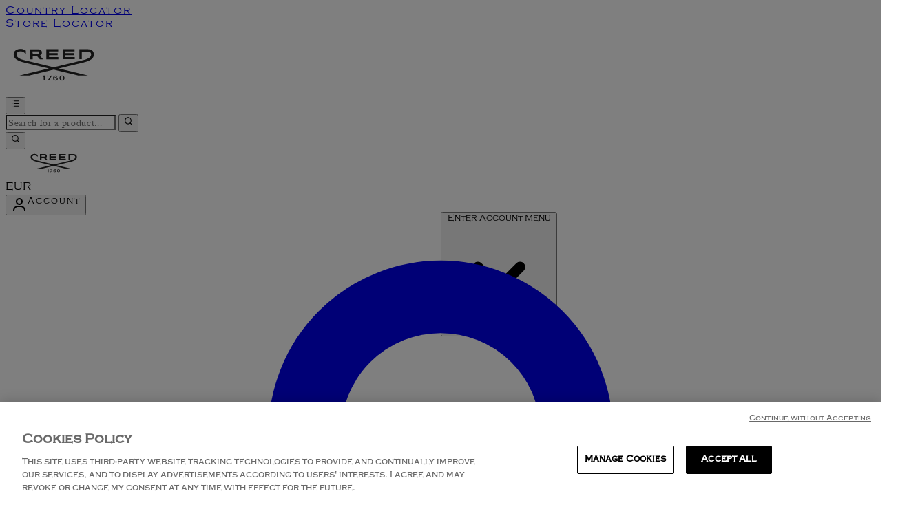

--- FILE ---
content_type: text/css
request_url: https://www.creedfragrance.com/ssr-assets/creed/creed-fonts.css?v1
body_size: -278
content:
/* 
https://static.thcdn.com/fe/fonts/creed/Big%20Caslon%20Regular.woff */

/* https://static.thcdn.com/fe/fonts/creed/Big%20Caslon%20Bold.woff */

/* https://static.thcdn.com/fe/fonts/creed/Copperplate-Light.woff */

/* https://static.thcdn.com/fe/fonts/creed/Copperplate-Medium.woff */
@font-face {
    font-family: "Copperplate";
    src: url("https://static.thcdn.com/fe/fonts/creed/Copperplate-Light.woff") format("woff");
    font-display: swap;
    font-weight: 300;
}

@font-face {
    font-family: "Copperplate";
    src: url("https://s1.thcdn.com/enterprise/fonts/Copperplate/Copperplate-Medium.woff") format("woff");
    font-display: swap;
    font-weight: 500;
}

@font-face {
    font-family: "BigCaslon";
    src: url("https://s1.thcdn.com/enterprise/fonts/BigCaslon/BigCaslon-Regular.woff") format("woff");
    font-display: swap;
    font-weight: 400;
}

@font-face {
    font-family: "BigCaslon";
    src: url("https://static.thcdn.com/fe/fonts/creed/Big%20Caslon%20Bold.woff") format("woff");
    font-display: swap;
    font-weight: 700;
}


@font-face {
    font-family: "Pinyon Script";
    src: url("https://s1.thcdn.com/fe/fonts/creed/pinyon-script-v11-latin-regular.woff") format("woff");
    font-display: swap;
}


--- FILE ---
content_type: application/x-javascript
request_url: https://www.creedfragrance.com/ssr-assets/PersonalisationPreviewImage.C5lkcqoh.js
body_size: 718
content:
import{j as s}from"./jsx-runtime.D_zvdyIk.js";import{r as Z}from"./index.Cq4AiLjf.js";import{u as I}from"./index.BIxjNZ_s.js";import{personalisation as q,setShowPersonalisationPreview as Q}from"./personalisation.Bn_SgcaX.js";import{p as J}from"./product.DYO2xBja.js";import{u as K}from"./useLocalization.BtSmf8TY.js";import"./_commonjsHelpers.CqkleIqs.js";import"./index.DS0D8dcs.js";import"./index.BSdFiPHn.js";import"./index.DtsRjIc2.js";function gt({productVariants:P,i18n:S,lang:y}){const{sku:F}=I(J),{userWantsToPersonalise:N,activeSkuHasPersonalisation:W,hasPassedHorizonValidation:U,fields:p,formData:d,previewAssetSetId:z,showPersonalisationPreview:tt}=I(q),a=P?.find(t=>t.sku===F),e=a?.personalisationData?.personalisationPreviews,f=e&&e.length>0;p&&p.length>0;const u=f?e[0]?.previewImages?.images?.find(t=>t.size==="ORIGINAL")?.url:null,g=e?.[0].previewImages?.imagesWithAssetSets?.find(t=>t.assetSet==z)?.images?.find(t=>t.size==="ORIGINAL")?.url,r=N&&W&&f&&!!(u||g),{lang:M,i18n:H}=K(S,y);if(Z.useEffect(()=>{Q(r)},[r]),!r)return null;const n=e?.[0]?.parentWidth,l=e?.[0]?.parentHeight;function j(t,c,h,o){return{left:100*(t/n),top:100*((c-.5*o)/l),width:100*(h/n),height:100*(o/l)}}const $=e[0]?.locations||[],b=H(()=>M.personalisation.preview.default.text),i=a?.personalisationData?.personalisationFonts?.find(t=>t.id===d?.selectedFont)||a?.personalisationData?.personalisationFonts?.[0];return s.jsx("div",{className:"personalisation-preview-image flex flex-col gap-4 lg:mx-8",children:s.jsxs("div",{className:"relative w-full",style:{containerType:"inline-size"},children:[s.jsx("img",{src:u||g,alt:"Personalisation Preview",className:"rounded-site test h-auto w-full object-contain",style:{maxWidth:"100%",height:"auto",maxHeight:"746px"}}),$.map((t,c)=>{const{width:h,height:o}=t,x=d[t.fieldName]||b,{left:A,top:T,width:w,height:v}=j(t.x,t.y,h,o),R=.25,O=4,_=6,D=72,m=v/100*l,E=m*R,L=m*O,k=Math.max(E,_),B=Math.min(L,D),C=Math.max(k,Math.min(B,m)),X=x?.length||1,V=w/100*n/(X*.5),G=Math.min(C,V)/n*100,Y=i?{fontFamily:i.family,fontWeight:i.weight,lineHeight:`${i.lineHeight}px`,letterSpacing:`${i.letterSpacing}px`,fontSize:`${G}cqw`,color:t.defaultFontColour,fontStyle:"normal"}:{};return s.jsx("div",{className:"skin-personalisation-container pointer-events-none absolute flex items-center justify-center",style:{left:`${A}%`,top:`${T}%`,width:`${w}%`,height:`${v}%`,display:"flex",overflow:"visible",transform:"translateX(-50%)"},children:s.jsx("div",{className:"m-0 p-0 text-center text-white",style:{...Y,transform:"scaleY(0.9)",whiteSpace:"nowrap",width:"100%",maxWidth:"100%"},children:x})},`${t.fieldName}-${c}`)})]})})}export{gt as PersonalisationPreviewImage};


--- FILE ---
content_type: text/javascript; charset=utf-8
request_url: https://78wuobegq2.chat.digital.ringcentral.com/chat/e2715d553fede935bbb75835/loader.js
body_size: 52848
content:
!function(){var t=void 0!==window.opera&&"[object Opera]"===window.opera.toString();window.DimeloAsyncLoader={loadScript:function(e,n){var a=document.createElement("script");a.type="text/javascript",a.async=!0,!a.attachEvent||a.attachEvent.toString&&a.attachEvent.toString().indexOf("[native code")<0||t?a.addEventListener("load",n):a.attachEvent("onreadystatechange",(function(t){/^(complete|loaded)$/.test((t.currentTarget||t.srcElement).readyState)&&n()})),"/"===e[0]&&"/"===e[1]&&(e=("https:"===document.location.protocol?"https:":"http:")+e),a.src=e,(document.getElementsByTagName("body")[0]||document.getElementsByTagName("head")[0]).appendChild(a)},loadStylesheet:function(t,e){var n=document.createElement("link");n.rel="stylesheet",n.href=t,n.addEventListener("load",e),document.head.appendChild(n)}}}();

var _internal_chatq = _internal_chatq || [];

_internal_chatq.push(["_setDomainName","78wuobegq2"]);
_internal_chatq.push(["_setToken","e2715d553fede935bbb75835"]);
_internal_chatq.push(["_setClientOptions",{"liveChat":false,"messageImpossibleDelay":480,"multiDomain":true,"webNotificationsEnabled":true,"jwtMode":"reject","disableAttachmentsUpload":false,"enableEmbeddedVideo":false,"enableRemoteDeletion":false,"enableGssSecureUuids":false,"anonymizeTypingPreview":false,"parallelOpenThreadsEnabled":false,"title":"Customer Support","avatarUrl":"https://78wuobegq2.digital.ringcentral.com/files/identities/829/e1f/96be41c0c496d72967842d2751/avatar/creed.png?504f29"}]);


// Triggers
_internal_chatq.push(["_addTriggers",[{"id":"6761aaa636d6a000085b4217","label":"Creed UK - LC - Agent Availability","conditions":[{"source_name":"PAGE_URL","historical_position":"CURRENT_PAGE","operator":"NOT_CONTAINS","value":"https://www.creedfragrance.com/basket/"}],"supported_modes":["online"],"actions":[{"name":"SHOW_MESSAGING"},{"name":"SHOW_FORM","item_token":"06d5b0cc80d1d331cd518af4"}],"processings":[],"debug":false,"check_presence":true,"last":false,"once":false}]]);



  // Welcome messages
  _internal_chatq.push(["_addWelcomeMessages",[{"language":null,"body":"Thank you for chatting with us. How can we help you today?"}]]);


// Items

  _internal_chatq.push(["_addCatalogItem",{"id":"67aef6124276a8000722850c","label":"Creed UK","support_offline":false,"token":"06d5b0cc80d1d331cd518af4","type":"FORM","selector":"#dimelo_chat_pre_chat_form_06d5b0cc80d1d331cd518af4","markup_selector":null,"html_code":"\u003cdiv id=\"dimelo_chat_pre_chat_form_06d5b0cc80d1d331cd518af4\" class=\"dimelo_chat_item dimelo_chat_pre_chat_form\"\u003e \u003cdiv class=\"dimelo_chat_item_container dimelo_chat_pre_chat_form_container\"\u003e \u003cstyle\u003e @font-face { font-family: \"Roboto\"; src: url(\"[data-uri]\") format('woff2'), url(\"[data-uri]\") format('woff'); font-weight: normal; font-style: normal; } \u003c/style\u003e \u003cdiv class=\"dimelo-chat-pre-chat-form-wrapper\"\u003e \u003cheader\u003e \u003cdiv\u003e \u003cp class=\"dimelo-chat-pre-chat-form-h1\"\u003eChat with us!\u003c/p\u003e \u003c/div\u003e \u003cp class=\"dimelo-chat-pre-chat-form-h2\"\u003ePlease fill in the form below to start the conversation.\u003c/p\u003e \u003c/header\u003e \u003cform\u003e \u003cp\u003e \u003clabel for=\"firstname_field\"\u003eFirst Name \u003cspan class=\"required\"\u003e*\u003c/span\u003e\u003c/label\u003e \u003cinput id=\"firstname_field\" type=\"text\" name=\"firstname\" required/\u003e \u003c/p\u003e \u003cp\u003e \u003clabel for=\"lastname_field\"\u003eSurname \u003cspan class=\"required\"\u003e*\u003c/span\u003e\u003c/label\u003e \u003cinput id=\"lastname_field\" type=\"text\" name=\"lastname\" required/\u003e \u003c/p\u003e \u003cp\u003e \u003clabel for=\"email_field\"\u003eEmail\u003c/label\u003e \u003cinput id=\"email_field\" type=\"email\" name=\"email\"/\u003e \u003c/p\u003e \u003cp\u003e \u003clabel for=\"category_dropdown_category_3\"\u003eHow can we help you today? \u003cspan class=\"required\"\u003e*\u003c/span\u003e\u003c/label\u003e \u003cselect id=\"category_dropdown_category_3\" name=\"category:category_3\" required\u003e \u003coption\u003e\u003c/option\u003e \u003coption value=\"6752ac1999d14200072b5f2d\"\u003eProduct advice\u003c/option\u003e\u003coption value=\"6752ac5e99d14200072b5f3d\"\u003eWhere is my order?\u003c/option\u003e\u003coption value=\"67da960db1127c0007db7afa\"\u003eReturns and refunds\u003c/option\u003e\u003coption value=\"67da95fab1127c0007db7af1\"\u003eGeneral questions\u003c/option\u003e \u003c/select\u003e \u003c/p\u003e \u003cp\u003e \u003clabel for=\"message_field\"\u003eMessage \u003cspan class=\"required\"\u003e*\u003c/span\u003e\u003c/label\u003e \u003ctextarea id=\"message_field\" maxlength=\"1024\" name=\"message\" required\u003e\u003c/textarea\u003e \u003c/p\u003e \u003cp\u003e \u003cbutton type=\"button\" id=\"dimelo_submit_06d5b0cc80d1d331cd518af4\"\u003eStart chat\u003c/button\u003e \u003c/p\u003e \u003c/form\u003e \u003c/div\u003e \u003c/div\u003e \u003c/div\u003e","css_code":"#dimelo_chat_pre_chat_form_06d5b0cc80d1d331cd518af4,#dimelo_chat_pre_chat_form_06d5b0cc80d1d331cd518af4 .dimelo_chat_item_container{display:inherit}#dimelo_chat_pre_chat_form_06d5b0cc80d1d331cd518af4 .dimelo_chat_item_action,#dimelo_chat_pre_chat_form_06d5b0cc80d1d331cd518af4 .dimelo_chat_button_action,#dimelo_chat_pre_chat_form_06d5b0cc80d1d331cd518af4 .dimelo_chat_invitation_action,#dimelo_chat_pre_chat_form_06d5b0cc80d1d331cd518af4 .dimelo_chat_item_dismiss,#dimelo_chat_pre_chat_form_06d5b0cc80d1d331cd518af4 .dimelo_chat_buttom_dismiss,#dimelo_chat_pre_chat_form_06d5b0cc80d1d331cd518af4 .dimelo_chat_invitation_dismiss{cursor:pointer}#dimelo_chat_pre_chat_form_06d5b0cc80d1d331cd518af4 .dimelo_chat_mode_online .dimelo_chat_show_when_offline,#dimelo_chat_pre_chat_form_06d5b0cc80d1d331cd518af4 .dimelo_chat_mode_online .dimelo_chat_hide_when_online{display:none}#dimelo_chat_pre_chat_form_06d5b0cc80d1d331cd518af4 .dimelo_chat_mode_offline .dimelo_chat_show_when_online,#dimelo_chat_pre_chat_form_06d5b0cc80d1d331cd518af4 .dimelo_chat_mode_offline .dimelo_chat_hide_when_offline{display:none}#dimelo_chat_pre_chat_form_06d5b0cc80d1d331cd518af4 .dimelo_chat_pre_chat_form_container{margin:0;padding:0;width:100%;height:100%;overflow:hidden}@keyframes pcf-exit{0%{box-shadow:0 0 20px rgba(0,0,0,0.25);top:0}100%{box-shadow:0 0 20px rgba(0,0,0,0.25);top:100%}}#dimelo_chat_pre_chat_form_06d5b0cc80d1d331cd518af4 .dimelo_chat_pre_chat_form_container .dimelo-chat-pre-chat-form-wrapper{position:relative}#dimelo_chat_pre_chat_form_06d5b0cc80d1d331cd518af4 .dimelo_chat_pre_chat_form_container .dimelo-chat-pre-chat-form-wrapper.dimelo-chat-pre-chat-form-wrapper-closing{animation:0.8s ease-in-out pcf-exit;animation-fill-mode:forwards}#dimelo_chat_pre_chat_form_06d5b0cc80d1d331cd518af4 .dimelo-chat-pre-chat-form-wrapper{--pcf-font-size: 14px;--pcf-font-family: 'Roboto', sans-serif;--pcf-separator-border-color: #D1D1D1;--pcf-background-color: #ffffff;--pcf-text-color: #000000;--pcf-input-text-color: #000000;--pcf-input-link-color: #4481eb;--pcf-input-border-color: #D1D1D1;--pcf-input-border-hover-color: #4481eb;--pcf-input-background-color: #ffffff;--pcf-input-focus-outline-color: #B9D2FF;--pcf-input-error-indicator-color: #f44336;--pcf-submit-background-color: #4481eb;--pcf-submit-background-hover-color: #3d74d4;--pcf-submit-text-color:  #ffffff;--pcf-submit-focus-outline-color: #B9D2FF;color:var(--pcf-text-color);background-color:var(--pcf-background-color);font-family:var(--pcf-font-family);font-size:var(--pcf-font-size);overflow:auto;padding:22px 18px;height:100%}#dimelo_chat_pre_chat_form_06d5b0cc80d1d331cd518af4 .dimelo-chat-pre-chat-form-wrapper *,#dimelo_chat_pre_chat_form_06d5b0cc80d1d331cd518af4 .dimelo-chat-pre-chat-form-wrapper *:before,#dimelo_chat_pre_chat_form_06d5b0cc80d1d331cd518af4 .dimelo-chat-pre-chat-form-wrapper *:after{box-sizing:border-box}#dimelo_chat_pre_chat_form_06d5b0cc80d1d331cd518af4 .dimelo-chat-pre-chat-form-wrapper header{margin-bottom:1.4285714286em}#dimelo_chat_pre_chat_form_06d5b0cc80d1d331cd518af4 .dimelo-chat-pre-chat-form-wrapper header\u003ediv{display:flex;align-items:flex-start;justify-content:space-between;gap:8px}#dimelo_chat_pre_chat_form_06d5b0cc80d1d331cd518af4 .dimelo-chat-pre-chat-form-wrapper header\u003ediv .dimelo-chat-pre-chat-form-h1{margin:0;padding:0;font-weight:bold;font-size:1.2857142857em;line-height:1.5714285714em;color:var(--pcf-text-color);min-height:1.7142857143em}#dimelo_chat_pre_chat_form_06d5b0cc80d1d331cd518af4 .dimelo-chat-pre-chat-form-wrapper header\u003ediv button{font-size:1em;width:1.7142857143em;height:1.7142857143em;border:0;background-color:transparent;cursor:pointer;border-radius:.2857142857em;display:flex;align-items:center;justify-content:center}#dimelo_chat_pre_chat_form_06d5b0cc80d1d331cd518af4 .dimelo-chat-pre-chat-form-wrapper header\u003ediv button svg{width:1em;height:1em;flex-shrink:0;fill:var(--pcf-text-color);opacity:0.7}#dimelo_chat_pre_chat_form_06d5b0cc80d1d331cd518af4 .dimelo-chat-pre-chat-form-wrapper header\u003ediv button:hover svg,#dimelo_chat_pre_chat_form_06d5b0cc80d1d331cd518af4 .dimelo-chat-pre-chat-form-wrapper header\u003ediv button:focus svg{opacity:1}#dimelo_chat_pre_chat_form_06d5b0cc80d1d331cd518af4 .dimelo-chat-pre-chat-form-wrapper header\u003ediv button:focus{outline:2px solid var(--pcf-input-focus-outline-color)}#dimelo_chat_pre_chat_form_06d5b0cc80d1d331cd518af4 .dimelo-chat-pre-chat-form-wrapper .dimelo-chat-pre-chat-form-h2{margin:.7142857143em 0 0;font-size:1.1428571429em;line-height:1.4285714286em;font-weight:normal;color:var(--pcf-text-color)}#dimelo_chat_pre_chat_form_06d5b0cc80d1d331cd518af4 .dimelo-chat-pre-chat-form-wrapper p{margin:1.4285714286em 0;font-size:1em;line-height:1.2857142857em}#dimelo_chat_pre_chat_form_06d5b0cc80d1d331cd518af4 .dimelo-chat-pre-chat-form-wrapper p:first-child{margin-top:0}#dimelo_chat_pre_chat_form_06d5b0cc80d1d331cd518af4 .dimelo-chat-pre-chat-form-wrapper p:last-child{margin-bottom:0}#dimelo_chat_pre_chat_form_06d5b0cc80d1d331cd518af4 .dimelo-chat-pre-chat-form-wrapper p a{color:var(--pcf-input-link-color);text-decoration:none}#dimelo_chat_pre_chat_form_06d5b0cc80d1d331cd518af4 .dimelo-chat-pre-chat-form-wrapper p a:hover,#dimelo_chat_pre_chat_form_06d5b0cc80d1d331cd518af4 .dimelo-chat-pre-chat-form-wrapper p a:focus{color:var(--pcf-input-link-color);text-decoration:underline}#dimelo_chat_pre_chat_form_06d5b0cc80d1d331cd518af4 .dimelo-chat-pre-chat-form-wrapper hr{border:0;border-top:.0714285714em solid var(--pcf-separator-border-color);height:0}#dimelo_chat_pre_chat_form_06d5b0cc80d1d331cd518af4 .dimelo-chat-pre-chat-form-wrapper input,#dimelo_chat_pre_chat_form_06d5b0cc80d1d331cd518af4 .dimelo-chat-pre-chat-form-wrapper textarea,#dimelo_chat_pre_chat_form_06d5b0cc80d1d331cd518af4 .dimelo-chat-pre-chat-form-wrapper select{color:var(--pcf-input-text-color);font-family:var(--pcf-font-family);font-weight:normal;font-size:1em;border:.0714285714em solid var(--pcf-input-border-color);border-radius:.2857142857em;width:100%;padding:.5714285714em;background-color:var(--pcf-input-background-color)}#dimelo_chat_pre_chat_form_06d5b0cc80d1d331cd518af4 .dimelo-chat-pre-chat-form-wrapper input.required-error,#dimelo_chat_pre_chat_form_06d5b0cc80d1d331cd518af4 .dimelo-chat-pre-chat-form-wrapper textarea.required-error,#dimelo_chat_pre_chat_form_06d5b0cc80d1d331cd518af4 .dimelo-chat-pre-chat-form-wrapper select.required-error{border-color:var(--pcf-input-error-indicator-color)}#dimelo_chat_pre_chat_form_06d5b0cc80d1d331cd518af4 .dimelo-chat-pre-chat-form-wrapper input:hover,#dimelo_chat_pre_chat_form_06d5b0cc80d1d331cd518af4 .dimelo-chat-pre-chat-form-wrapper input:focus,#dimelo_chat_pre_chat_form_06d5b0cc80d1d331cd518af4 .dimelo-chat-pre-chat-form-wrapper textarea:hover,#dimelo_chat_pre_chat_form_06d5b0cc80d1d331cd518af4 .dimelo-chat-pre-chat-form-wrapper textarea:focus,#dimelo_chat_pre_chat_form_06d5b0cc80d1d331cd518af4 .dimelo-chat-pre-chat-form-wrapper select:hover,#dimelo_chat_pre_chat_form_06d5b0cc80d1d331cd518af4 .dimelo-chat-pre-chat-form-wrapper select:focus{border-color:var(--pcf-input-border-hover-color)}#dimelo_chat_pre_chat_form_06d5b0cc80d1d331cd518af4 .dimelo-chat-pre-chat-form-wrapper input:focus,#dimelo_chat_pre_chat_form_06d5b0cc80d1d331cd518af4 .dimelo-chat-pre-chat-form-wrapper textarea:focus,#dimelo_chat_pre_chat_form_06d5b0cc80d1d331cd518af4 .dimelo-chat-pre-chat-form-wrapper select:focus{outline:.2142857143em solid var(--pcf-input-focus-outline-color)}#dimelo_chat_pre_chat_form_06d5b0cc80d1d331cd518af4 .dimelo-chat-pre-chat-form-wrapper p\u003elabel{display:block;font-size:1em;line-height:1.2857142857em;font-weight:bold;color:var(--pcf-text-color);margin-bottom:.3571428571em}#dimelo_chat_pre_chat_form_06d5b0cc80d1d331cd518af4 .dimelo-chat-pre-chat-form-wrapper label.checkbox-or-radio{font-weight:normal;display:flex;gap:.8571428571em;align-items:flex-start}#dimelo_chat_pre_chat_form_06d5b0cc80d1d331cd518af4 .dimelo-chat-pre-chat-form-wrapper label.checkbox-or-radio span{line-height:1.1428571429em}#dimelo_chat_pre_chat_form_06d5b0cc80d1d331cd518af4 .dimelo-chat-pre-chat-form-wrapper p\u003elabel+label{margin:.8571428571em 0 0;line-height:1.2857142857em}#dimelo_chat_pre_chat_form_06d5b0cc80d1d331cd518af4 .dimelo-chat-pre-chat-form-wrapper label span.required{color:var(--pcf-input-error-indicator-color)}#dimelo_chat_pre_chat_form_06d5b0cc80d1d331cd518af4 .dimelo-chat-pre-chat-form-wrapper textarea{resize:none;height:100px}#dimelo_chat_pre_chat_form_06d5b0cc80d1d331cd518af4 .dimelo-chat-pre-chat-form-wrapper input[type=\"text\"]:-webkit-autofill,#dimelo_chat_pre_chat_form_06d5b0cc80d1d331cd518af4 .dimelo-chat-pre-chat-form-wrapper input[type=\"text\"]:-webkit-autofill:hover,#dimelo_chat_pre_chat_form_06d5b0cc80d1d331cd518af4 .dimelo-chat-pre-chat-form-wrapper input[type=\"text\"]:-webkit-autofill:focus,#dimelo_chat_pre_chat_form_06d5b0cc80d1d331cd518af4 .dimelo-chat-pre-chat-form-wrapper input[type=\"text\"]:-webkit-autofill:active,#dimelo_chat_pre_chat_form_06d5b0cc80d1d331cd518af4 .dimelo-chat-pre-chat-form-wrapper input[type=\"tel\"]:-webkit-autofill,#dimelo_chat_pre_chat_form_06d5b0cc80d1d331cd518af4 .dimelo-chat-pre-chat-form-wrapper input[type=\"tel\"]:-webkit-autofill:hover,#dimelo_chat_pre_chat_form_06d5b0cc80d1d331cd518af4 .dimelo-chat-pre-chat-form-wrapper input[type=\"tel\"]:-webkit-autofill:focus,#dimelo_chat_pre_chat_form_06d5b0cc80d1d331cd518af4 .dimelo-chat-pre-chat-form-wrapper input[type=\"tel\"]:-webkit-autofill:active,#dimelo_chat_pre_chat_form_06d5b0cc80d1d331cd518af4 .dimelo-chat-pre-chat-form-wrapper input[type=\"email\"]:-webkit-autofill,#dimelo_chat_pre_chat_form_06d5b0cc80d1d331cd518af4 .dimelo-chat-pre-chat-form-wrapper input[type=\"email\"]:-webkit-autofill:hover,#dimelo_chat_pre_chat_form_06d5b0cc80d1d331cd518af4 .dimelo-chat-pre-chat-form-wrapper input[type=\"email\"]:-webkit-autofill:focus,#dimelo_chat_pre_chat_form_06d5b0cc80d1d331cd518af4 .dimelo-chat-pre-chat-form-wrapper input[type=\"email\"]:-webkit-autofill:active{-webkit-background-clip:text;-webkit-text-fill-color:var(--pcf-text-color);box-shadow:0 0 0 3em var(--pcf-input-background-color) inset}#dimelo_chat_pre_chat_form_06d5b0cc80d1d331cd518af4 .dimelo-chat-pre-chat-form-wrapper input[type=\"radio\"],#dimelo_chat_pre_chat_form_06d5b0cc80d1d331cd518af4 .dimelo-chat-pre-chat-form-wrapper input[type=\"checkbox\"]{-webkit-appearance:none;-moz-appearance:none;-ms-appearance:none;appearance:none;outline:none;width:auto;padding:0;margin:0;width:calc(4px + .8571428571em);height:calc(4px + .8571428571em);flex-shrink:0;flex-grow:0}#dimelo_chat_pre_chat_form_06d5b0cc80d1d331cd518af4 .dimelo-chat-pre-chat-form-wrapper input[type=\"radio\"]:focus,#dimelo_chat_pre_chat_form_06d5b0cc80d1d331cd518af4 .dimelo-chat-pre-chat-form-wrapper input[type=\"checkbox\"]:focus{outline:.2142857143em solid var(--pcf-input-focus-outline-color);outline-offset:1px}#dimelo_chat_pre_chat_form_06d5b0cc80d1d331cd518af4 .dimelo-chat-pre-chat-form-wrapper input[type=\"radio\"]{border-radius:.6428571429em}#dimelo_chat_pre_chat_form_06d5b0cc80d1d331cd518af4 .dimelo-chat-pre-chat-form-wrapper input[type=\"radio\"]:checked{position:relative}#dimelo_chat_pre_chat_form_06d5b0cc80d1d331cd518af4 .dimelo-chat-pre-chat-form-wrapper input[type=\"radio\"]:checked::before{font-size:1em;position:absolute;content:'';border-radius:50%;background-color:var(--pcf-input-border-hover-color);top:2px;left:2px;width:.7142857143em;height:.7142857143em}#dimelo_chat_pre_chat_form_06d5b0cc80d1d331cd518af4 .dimelo-chat-pre-chat-form-wrapper input[type=\"checkbox\"]{border-radius:.2857142857em}#dimelo_chat_pre_chat_form_06d5b0cc80d1d331cd518af4 .dimelo-chat-pre-chat-form-wrapper input[type=\"checkbox\"]:checked{position:relative;border-color:var(--pcf-input-border-hover-color)}#dimelo_chat_pre_chat_form_06d5b0cc80d1d331cd518af4 .dimelo-chat-pre-chat-form-wrapper input[type=\"checkbox\"]:checked::before,#dimelo_chat_pre_chat_form_06d5b0cc80d1d331cd518af4 .dimelo-chat-pre-chat-form-wrapper input[type=\"checkbox\"]:checked::after{font-size:1em;position:absolute;content:'';top:0px;left:0px;width:1em;height:1em;border-radius:.1428571429em}#dimelo_chat_pre_chat_form_06d5b0cc80d1d331cd518af4 .dimelo-chat-pre-chat-form-wrapper input[type=\"checkbox\"]:checked::before{background-color:var(--pcf-input-border-hover-color)}#dimelo_chat_pre_chat_form_06d5b0cc80d1d331cd518af4 .dimelo-chat-pre-chat-form-wrapper input[type=\"checkbox\"]:checked::after{top:2px;left:2px;width:.7142857143em;height:.7142857143em;background-color:var(--pcf-background-color);clip-path:polygon(31.78% 73.12%, 8.08% 48.24%, 0% 56.65%, 31.78% 90%, 100% 18.41%, 91.98% 10%)}#dimelo_chat_pre_chat_form_06d5b0cc80d1d331cd518af4 .dimelo-chat-pre-chat-form-wrapper p button{font-family:var(--pcf-font-family);font-size:1em;display:block;width:100%;padding:1em;border:0;border-radius:.2857142857em;color:var(--pcf-submit-text-color);background-color:var(--pcf-submit-background-color);cursor:pointer}#dimelo_chat_pre_chat_form_06d5b0cc80d1d331cd518af4 .dimelo-chat-pre-chat-form-wrapper p button:hover,#dimelo_chat_pre_chat_form_06d5b0cc80d1d331cd518af4 .dimelo-chat-pre-chat-form-wrapper p button:focus{background-color:var(--pcf-submit-background-hover-color)}#dimelo_chat_pre_chat_form_06d5b0cc80d1d331cd518af4 .dimelo-chat-pre-chat-form-wrapper p button:focus{outline:.2142857143em solid var(--pcf-submit-focus-outline-color)}\n"}]);





_internal_chatq.push(["_start"]);

DimeloAsyncLoader.loadScript("https://78wuobegq2.chat.digital.ringcentral.com/assets/messaging-b0123a41af1fec2d7dab8ac5c86bbdc27e92351b8b16d6903785c4c3d1c7c7e8.js", function () {

  

var $ = Dimelo.Messaging.jQuery;
var Client = Dimelo.Messaging.Client;
var Manager = Dimelo.Messaging.Manager;
var SDK = Dimelo.Messaging.SDK;

var base_url = "//%{domainName}.chat.digital.ringcentral.com";
var dm_url = "https://%{domain_name}.messaging.digital.ringcentral.com/web";

$.extend(Client, {
  COBROWSING_URL: base_url + "/chat/%{token}/cobrowsing.js",
  EMOJIONE_URL: base_url + "/images/emojione/%{imageType}/"
});

$.extend(Manager, {
  STATUS_URL: base_url + "/chat/%{token}/status.js",
  CROSS_STORAGE_HUB_URL: base_url + "/chat/%{token}/cross-storage-hub.html"
});

$.extend(SDK, {
  SSL_SUPPORTED: true,
  ATTACHMENT_URL: dm_url + "/attachments",
  DIMELO_MOBILE_URL: dm_url,
  ENV: "production",
  FAYE_URL: "https://%{domainName}.ws.digital.ringcentral.com:443/faye",
});


  
    "2026-01-15 12:23:25 +0000";
    Dimelo.Messaging.Manager.registerCustomVariable({"variable_name":"MOBILE","type":"BOOLEAN","in_page_filling":false});
  
    "2026-01-15 12:23:25 +0000";
    Dimelo.Messaging.Manager.registerCustomVariable({"variable_name":"MOBILE_APP_VERSION","type":"STRING","in_page_filling":false});
  
    "2026-01-15 12:23:25 +0000";
    Dimelo.Messaging.Manager.registerCustomVariable({"variable_name":"MOBILE_DEVICE","type":"STRING","in_page_filling":false});
  
    "2026-01-15 12:23:25 +0000";
    Dimelo.Messaging.Manager.registerCustomVariable({"variable_name":"MOBILE_LOCALE","type":"STRING","in_page_filling":false});
  
    "2026-01-15 12:23:25 +0000";
    Dimelo.Messaging.Manager.registerCustomVariable({"variable_name":"MOBILE_SITE","type":"STRING","in_page_filling":false});
  
    "2026-01-15 12:23:25 +0000";
    Dimelo.Messaging.Manager.registerCustomVariable({"variable_name":"MOBILE_SKILL","type":"STRING","in_page_filling":false});
  
    "2026-01-15 12:23:25 +0000";
    Dimelo.Messaging.Manager.registerCustomVariable({"variable_name":"BASKET_TOTAL","type":"STRING","in_page_filling":false});
  
    "2026-01-15 12:23:25 +0000";
    Dimelo.Messaging.Manager.registerCustomVariable({"variable_name":"ORDER_NUMBER","type":"STRING","in_page_filling":false});
  
    "2026-01-15 12:23:25 +0000";
    Dimelo.Messaging.Manager.registerCustomVariable({"variable_name":"BROWSER","type":"STRING","in_page_filling":false});
  
    "2026-01-15 12:23:25 +0000";
    Dimelo.Messaging.Manager.registerCustomVariable({"variable_name":"OPERATING_SYSTEM","type":"STRING","in_page_filling":false});
  
    "2026-01-15 12:23:25 +0000";
    Dimelo.Messaging.Manager.registerCustomVariable({"variable_name":"DEVICE","type":"STRING","in_page_filling":false});
  

  
  
    var customStyleSheet = ".dimelo-chat-e2715d553fede935bbb75835-wrapper .dimelo-chat-container{color:#212121}.dimelo-chat-e2715d553fede935bbb75835-wrapper .dimelo-chat-header{color:#fff;background-color:#4481eb;-webkit-tap-highlight-color:transparent}.dimelo-chat-e2715d553fede935bbb75835-wrapper .dimelo-chat-body{background:#fff;transition:background-color 0.5s ease}.dimelo-chat-e2715d553fede935bbb75835-wrapper .dimelo-chat-body .dimelo-chat-timestamp p{transition:background 0.5s ease}.dimelo-chat-e2715d553fede935bbb75835-wrapper .dimelo-chat-body.dimelo-chat-background-dimmed{background:#ABABAB}.dimelo-chat-e2715d553fede935bbb75835-wrapper .dimelo-chat-body.dimelo-chat-background-dimmed .dimelo-chat-timestamp p{background:none}.dimelo-chat-e2715d553fede935bbb75835-wrapper .dimelo-chat-frame{background-color:#fff;background-color:rgba(255,255,255,0.9)}.dimelo-chat-e2715d553fede935bbb75835-wrapper .dimelo-chat-survey-frame{background:white}.dimelo-chat-e2715d553fede935bbb75835-wrapper .dimelo-chat-round-button{background-color:#4481eb;-webkit-tap-highlight-color:transparent}.dimelo-chat-e2715d553fede935bbb75835-wrapper .dimelo-chat-round-button:hover::before{content:'';position:absolute;display:block;top:0;left:0;width:100%;height:100%;border-radius:50%;background-color:rgba(0,0,0,0.12)}.dimelo-chat-e2715d553fede935bbb75835-wrapper .dimelo-chat-bubble-notification{background-color:#f0512a;color:#fff}.dimelo-chat-e2715d553fede935bbb75835-wrapper .dimelo-chat-bubble .dimelo-chat-bubble-icon svg g path:last-child{fill:#fff}.dimelo-chat-e2715d553fede935bbb75835-wrapper .dimelo-chat-bubble .dimelo-chat-bubble-minimize-icon svg,.dimelo-chat-e2715d553fede935bbb75835-wrapper .dimelo-chat-bubble .dimelo-chat-bubble-minimize-icon svg g g{fill:#fff}.dimelo-chat-e2715d553fede935bbb75835-wrapper .dimelo-chat-wrapper.dimelo-chat-embedded .dimelo-chat-container .dimelo-chat-threads-frame,.dimelo-chat-e2715d553fede935bbb75835-wrapper .dimelo-chat-wrapper.dimelo-chat-embedded .dimelo-chat-container .dimelo-chat-window,.dimelo-chat-e2715d553fede935bbb75835-wrapper .dimelo-chat-wrapper.dimelo-chat-embedded .dimelo-chat-container .dimelo-chat-conversation-header{border-color:#E7E7E7}.dimelo-chat-e2715d553fede935bbb75835-wrapper .dimelo-chat-wrapper.dimelo-chat-embedded .dimelo-chat-container .dimelo-chat-embedded-header{background-color:#ffffff}.dimelo-chat-e2715d553fede935bbb75835-wrapper .dimelo-chat-wrapper.dimelo-chat-embedded .dimelo-chat-container .dimelo-chat-conversation-header-title{color:#A1A1A1}.dimelo-chat-e2715d553fede935bbb75835-wrapper .dimelo-chat-wrapper.dimelo-chat-embedded:not(.dimelo-chat-condensed) .dimelo-chat-container .dimelo-chat-thread.dimelo-chat-thread-selected{background-color:rgba(68,129,235,0.07)}.dimelo-chat-e2715d553fede935bbb75835-wrapper .dimelo-chat-global-notification{background-color:#f0512a}.dimelo-chat-e2715d553fede935bbb75835-wrapper .dimelo-chat-header .dimelo-chat-global-notification:hover+.dimelo-chat-control,.dimelo-chat-e2715d553fede935bbb75835-wrapper .dimelo-chat-header .dimelo-chat-control:hover{background-color:#3d74d4}.dimelo-chat-e2715d553fede935bbb75835-wrapper .dimelo-chat-header{border-color:rgba(0,0,0,0.19)}.dimelo-chat-e2715d553fede935bbb75835-wrapper .dimelo-chat-control-quit-icon svg path,.dimelo-chat-e2715d553fede935bbb75835-wrapper .dimelo-chat-control-close-right-icon svg path,.dimelo-chat-e2715d553fede935bbb75835-wrapper .dimelo-chat-control-close-left-icon svg path,.dimelo-chat-e2715d553fede935bbb75835-wrapper .dimelo-chat-control-back-icon svg path{fill:#fff}.dimelo-chat-e2715d553fede935bbb75835-wrapper .dimelo-chat-button{background-color:#4481eb;color:#fff}.dimelo-chat-e2715d553fede935bbb75835-wrapper .dimelo-chat-button:hover{background-color:#2d71e9}.dimelo-chat-e2715d553fede935bbb75835-wrapper .dimelo-chat-textarea::placeholder{color:#A1A1A1}.dimelo-chat-e2715d553fede935bbb75835-wrapper .dimelo-chat-attachment-frame{background-color:#fff;background-color:rgba(255,255,255,0.9)}.dimelo-chat-e2715d553fede935bbb75835-wrapper .dimelo-chat-drop-zone{border-color:#4481eb;background-color:transparent}.dimelo-chat-e2715d553fede935bbb75835-wrapper .dimelo-chat-drag-active .dimelo-chat-drop-zone{background-color:rgba(68,129,235,0.1)}.dimelo-chat-e2715d553fede935bbb75835-wrapper .dimelo-chat-drop-zone-text{color:#4481eb}.dimelo-chat-e2715d553fede935bbb75835-wrapper .dimelo-chat-cobrowsing-status{background-color:#667080}.dimelo-chat-e2715d553fede935bbb75835-wrapper .dimelo-chat-cobrowsing-status .dimelo-chat-cobrowsing-status-text{color:white}.dimelo-chat-e2715d553fede935bbb75835-wrapper .dimelo-chat-cobrowsing-status .dimelo-chat-cobrowsing-status-close{color:black;background-color:#EFEFF0}.dimelo-chat-e2715d553fede935bbb75835-wrapper .dimelo-chat-cobrowsing-status .dimelo-chat-cobrowsing-status-close:hover{background-color:#d7d7d8}.dimelo-chat-e2715d553fede935bbb75835-wrapper .dimelo-chat-message-date{display:none}.dimelo-chat-e2715d553fede935bbb75835-wrapper .dimelo-chat-video-content{background-color:#ecf0f6}.dimelo-chat-e2715d553fede935bbb75835-wrapper .dimelo-chat-message-body{color:#212121;background-color:#ecf0f6}.dimelo-chat-e2715d553fede935bbb75835-wrapper .dimelo-chat-message-body a{color:#212121}.dimelo-chat-e2715d553fede935bbb75835-wrapper .dimelo-chat-video-call-request-message-body{color:#A1A1A1}.dimelo-chat-e2715d553fede935bbb75835-wrapper .dimelo-chat-select-button{background-color:#ffffff;border-color:#4481eb;color:#4481eb}.dimelo-chat-e2715d553fede935bbb75835-wrapper .dimelo-chat-select-button:hover{background-color:#4481eb;color:#fff}.dimelo-chat-e2715d553fede935bbb75835-wrapper .dimelo-chat-message-menu-button{color:#212121;background-color:transparent}.dimelo-chat-e2715d553fede935bbb75835-wrapper .dimelo-chat-message-menu-button:hover,.dimelo-chat-e2715d553fede935bbb75835-wrapper .dimelo-chat-message-menu-button:focus{background-color:#EFEFF0}.dimelo-chat-e2715d553fede935bbb75835-wrapper .dimelo-chat-message-menu-button:hover .dimelo-chat-message-menu-button-icon svg path,.dimelo-chat-e2715d553fede935bbb75835-wrapper .dimelo-chat-message-menu-button:focus .dimelo-chat-message-menu-button-icon svg path{fill:#212121}.dimelo-chat-e2715d553fede935bbb75835-wrapper .dimelo-chat-message-menu-content-item-action{background-color:#fff}.dimelo-chat-e2715d553fede935bbb75835-wrapper .dimelo-chat-message-menu-content-item-action:hover{background-color:#E0E0E0}.dimelo-chat-e2715d553fede935bbb75835-wrapper .dimelo-chat-message-menu-button-icon svg path{fill:#A1A1A1}.dimelo-chat-e2715d553fede935bbb75835-wrapper .dimelo-chat-message-menu-content-destroy-item-icon svg path{fill:#f44336}.dimelo-chat-e2715d553fede935bbb75835-wrapper .dimelo-chat-message-menu-content-destroy-item-text{color:#f44336}.dimelo-chat-e2715d553fede935bbb75835-wrapper .dimelo-chat-message-menu-content-thumbs_up-item-icon svg path,.dimelo-chat-e2715d553fede935bbb75835-wrapper .dimelo-chat-message-menu-content-thumbs_down-item-icon svg path{fill:#4481eb}.dimelo-chat-e2715d553fede935bbb75835-wrapper .dimelo-chat-message-menu-content{background-color:#fff}.dimelo-chat-e2715d553fede935bbb75835-wrapper .dimelo-chat-message-self .dimelo-chat-message-body{color:#fff;background-color:#4481eb}.dimelo-chat-e2715d553fede935bbb75835-wrapper .dimelo-chat-message-self .dimelo-chat-message-body a{color:#fff}.dimelo-chat-e2715d553fede935bbb75835-wrapper .dimelo-chat-message-self.dimelo-chat-message-remotely-deleted .dimelo-chat-message-body{color:#757575;background-color:rgba(68,129,235,0.12)}.dimelo-chat-e2715d553fede935bbb75835-wrapper .dimelo-chat-message-attachment-pending .dimelo-chat-message-attachment-progress{outline-color:white}.dimelo-chat-e2715d553fede935bbb75835-wrapper .dimelo-chat-message-attachment-pending .dimelo-chat-message-attachment-progress-bar{background:white}.dimelo-chat-e2715d553fede935bbb75835-wrapper .dimelo-chat-message-attachment-pending .dimelo-chat-message-attachment-progress-bar.dimelo-chat-message-attachment-progress-bar-processing::before{background:rgba(68,129,235,0.6)}.dimelo-chat-e2715d553fede935bbb75835-wrapper .dimelo-chat-message-attachment.dimelo-chat-message-attachment-image .dimelo-chat-message-attachment-preview{border-color:#ecf0f6}.dimelo-chat-e2715d553fede935bbb75835-wrapper .dimelo-chat-timestamp p,.dimelo-chat-e2715d553fede935bbb75835-wrapper .dimelo-chat-welcome-message p{background:#fff}.dimelo-chat-e2715d553fede935bbb75835-wrapper .dimelo-chat-timestamp span,.dimelo-chat-e2715d553fede935bbb75835-wrapper .dimelo-chat-welcome-message span{background:linear-gradient(left, rgba(0,0,0,0.01), rgba(0,0,0,0.1), rgba(0,0,0,0.01))}.dimelo-chat-e2715d553fede935bbb75835-wrapper .dimelo-chat-queuing-update,.dimelo-chat-e2715d553fede935bbb75835-wrapper .dimelo-chat-timestamp,.dimelo-chat-e2715d553fede935bbb75835-wrapper .dimelo-chat-welcome-message,.dimelo-chat-e2715d553fede935bbb75835-wrapper .dimelo-chat-message-identity-screenname,.dimelo-chat-e2715d553fede935bbb75835-wrapper .dimelo-chat-message-date,.dimelo-chat-e2715d553fede935bbb75835-wrapper .dimelo-chat-simple-timeline-item,.dimelo-chat-e2715d553fede935bbb75835-wrapper .dimelo-chat-input-disclaimer{color:#A1A1A1}.dimelo-chat-e2715d553fede935bbb75835-wrapper .dimelo-chat-thread-closure{color:#757575}.dimelo-chat-e2715d553fede935bbb75835-wrapper .dimelo-chat-emoji-zone{border-color:#D1D1D1;background:#fff}.dimelo-chat-e2715d553fede935bbb75835-wrapper .dimelo-chat-textarea-zone{border-color:#D1D1D1;background:white}.dimelo-chat-e2715d553fede935bbb75835-wrapper .dimelo-chat-container.dimelo-chat-container-disabled .dimelo-chat-textarea-zone{border-color:transparent;background-color:#F6F7F8}.dimelo-chat-e2715d553fede935bbb75835-wrapper .dimelo-chat-container.dimelo-chat-container-disabled .dimelo-chat-textarea-zone .dimelo-chat-control-emoji svg path{fill:#E0E0E0}.dimelo-chat-e2715d553fede935bbb75835-wrapper .dimelo-chat-container.dimelo-chat-container-disabled .dimelo-chat-textarea-zone .dimelo-chat-textarea::placeholder{color:#D1D1D1}.dimelo-chat-e2715d553fede935bbb75835-wrapper .dimelo-chat-container.dimelo-chat-container-disabled .dimelo-chat-control-attachment{background-color:#F6F7F8}.dimelo-chat-e2715d553fede935bbb75835-wrapper .dimelo-chat-container.dimelo-chat-container-disabled .dimelo-chat-control-attachment svg path{fill:#E0E0E0}.dimelo-chat-e2715d553fede935bbb75835-wrapper .dimelo-chat-container.dimelo-chat-container-disabled .dimelo-chat-control-send{background-color:#F6F7F8}.dimelo-chat-e2715d553fede935bbb75835-wrapper .dimelo-chat-container.dimelo-chat-container-disabled .dimelo-chat-input-zone .dimelo-chat-control-embedded-video{background-color:#F6F7F8}.dimelo-chat-e2715d553fede935bbb75835-wrapper .dimelo-chat-container.dimelo-chat-container-disabled .dimelo-chat-input-zone .dimelo-chat-control-embedded-video svg path,.dimelo-chat-e2715d553fede935bbb75835-wrapper .dimelo-chat-container.dimelo-chat-container-disabled .dimelo-chat-input-zone .dimelo-chat-control-embedded-video svg polyline{stroke:#E0E0E0}.dimelo-chat-e2715d553fede935bbb75835-wrapper .dimelo-chat-textarea,.dimelo-chat-e2715d553fede935bbb75835-wrapper .dimelo-chat-textarea:disabled{background:transparent}.dimelo-chat-e2715d553fede935bbb75835-wrapper .dimelo-chat-status{background-color:#cdd9ef}.dimelo-chat-e2715d553fede935bbb75835-wrapper .dimelo-chat-control-attachment{background-color:#EFEFF0}.dimelo-chat-e2715d553fede935bbb75835-wrapper .dimelo-chat-container:not(.dimelo-chat-container-disabled) .dimelo-chat-control-emoji:hover svg path,.dimelo-chat-e2715d553fede935bbb75835-wrapper .dimelo-chat-container:not(.dimelo-chat-container-disabled) .dimelo-chat-control-emoji.dimelo-chat-opened svg path{fill:#212121}.dimelo-chat-e2715d553fede935bbb75835-wrapper .dimelo-chat-container:not(.dimelo-chat-container-disabled) .dimelo-chat-control-attachment:hover{background-color:#E0E0E0}.dimelo-chat-e2715d553fede935bbb75835-wrapper .dimelo-chat-container:not(.dimelo-chat-container-disabled) .dimelo-chat-control-attachment:hover svg path{fill:#757575}.dimelo-chat-e2715d553fede935bbb75835-wrapper .dimelo-chat-control-attachment,.dimelo-chat-e2715d553fede935bbb75835-wrapper .dimelo-chat-control-emoji,.dimelo-chat-e2715d553fede935bbb75835-wrapper .dimelo-chat-control-embedded-video{-webkit-tap-highlight-color:transparent}.dimelo-chat-e2715d553fede935bbb75835-wrapper .dimelo-chat-attachments-upload-disabled.dimelo-chat-container:not(.dimelo-chat-container-disabled) .dimelo-chat-input-zone:not(.typing) .dimelo-chat-control-send{background-color:#E7E7E7}.dimelo-chat-e2715d553fede935bbb75835-wrapper .dimelo-chat-attachments-upload-disabled.dimelo-chat-container:not(.dimelo-chat-container-disabled) .dimelo-chat-input-zone:not(.typing) .dimelo-chat-control-send:hover{background-color:#E7E7E7}.dimelo-chat-e2715d553fede935bbb75835-wrapper .dimelo-chat-attachments-upload-enabled .dimelo-chat-input-zone .dimelo-chat-control-send,.dimelo-chat-e2715d553fede935bbb75835-wrapper .dimelo-chat-attachments-upload-disabled .dimelo-chat-input-zone.typing .dimelo-chat-control-send{background-color:#4481eb}.dimelo-chat-e2715d553fede935bbb75835-wrapper .dimelo-chat-attachments-upload-enabled .dimelo-chat-input-zone .dimelo-chat-control-send:hover,.dimelo-chat-e2715d553fede935bbb75835-wrapper .dimelo-chat-attachments-upload-disabled .dimelo-chat-input-zone.typing .dimelo-chat-control-send:hover{background-color:#3d74d4}.dimelo-chat-e2715d553fede935bbb75835-wrapper .dimelo-chat-attachments-upload-enabled .dimelo-chat-input-zone .dimelo-chat-control-send svg path,.dimelo-chat-e2715d553fede935bbb75835-wrapper .dimelo-chat-attachments-upload-disabled .dimelo-chat-input-zone.typing .dimelo-chat-control-send svg path{fill:#fff}.dimelo-chat-e2715d553fede935bbb75835-wrapper .dimelo-chat-input-zone .dimelo-chat-control-embedded-video{background-color:#EFEFF0}.dimelo-chat-e2715d553fede935bbb75835-wrapper .dimelo-chat-input-zone .dimelo-chat-control-embedded-video svg path,.dimelo-chat-e2715d553fede935bbb75835-wrapper .dimelo-chat-input-zone .dimelo-chat-control-embedded-video svg polyline{stroke:#ABABAB}.dimelo-chat-e2715d553fede935bbb75835-wrapper .dimelo-chat-input-zone .dimelo-chat-control-embedded-video:hover{background-color:#E7E7E7}.dimelo-chat-e2715d553fede935bbb75835-wrapper .dimelo-chat-input-zone .dimelo-chat-control-embedded-video:hover svg path,.dimelo-chat-e2715d553fede935bbb75835-wrapper .dimelo-chat-input-zone .dimelo-chat-control-embedded-video:hover svg polyline{stroke:#757575}.dimelo-chat-e2715d553fede935bbb75835-wrapper .dimelo-chat-rich-link-message .dimelo-chat-message-attachment.dimelo-chat-message-attachment-image,.dimelo-chat-e2715d553fede935bbb75835-wrapper .dimelo-chat-template-message .dimelo-chat-message-attachment.dimelo-chat-message-attachment-image{border-color:#ecf0f6}.dimelo-chat-e2715d553fede935bbb75835-wrapper .dimelo-chat-message:not(.dimelo-chat-carousel-message) .dimelo-chat-template-body,.dimelo-chat-e2715d553fede935bbb75835-wrapper .dimelo-chat-message.dimelo-chat-single-template .dimelo-chat-template-body{background-color:#ecf0f6}.dimelo-chat-e2715d553fede935bbb75835-wrapper .dimelo-chat-template-message .dimelo-chat-structured-attachment+.dimelo-chat-template-body{border-color:#ecf0f6;background-color:#ffffff}.dimelo-chat-e2715d553fede935bbb75835-wrapper .dimelo-chat-conversation .dimelo-chat-message.dimelo-chat-rich-link-message .dimelo-chat-message-body,.dimelo-chat-e2715d553fede935bbb75835-wrapper .dimelo-chat-conversation .dimelo-chat-message.dimelo-chat-template-message .dimelo-chat-message-body{background-color:#ffffff}.dimelo-chat-e2715d553fede935bbb75835-wrapper .dimelo-chat-template-url .dimelo-chat-template-item-url-icon svg g path+path{fill:#A1A1A1}.dimelo-chat-e2715d553fede935bbb75835-wrapper .dimelo-chat-template-url a{color:#A1A1A1}.dimelo-chat-e2715d553fede935bbb75835-wrapper .dimelo-chat-template-items{border-color:#ecf0f6}.dimelo-chat-e2715d553fede935bbb75835-wrapper .dimelo-chat-template-item,.dimelo-chat-e2715d553fede935bbb75835-wrapper .dimelo-chat-template-item a{color:#4481eb}.dimelo-chat-e2715d553fede935bbb75835-wrapper .dimelo-chat-template-item:not(:first-child){border-color:#ecf0f6}.dimelo-chat-e2715d553fede935bbb75835-wrapper .dimelo-chat-template-item:hover{background-color:#ecf2fd}.dimelo-chat-e2715d553fede935bbb75835-wrapper .dimelo-chat-template-item-url-icon svg g path+path{fill:#4481eb}.dimelo-chat-e2715d553fede935bbb75835-wrapper .dimelo-chat-carousel-message:not(.dimelo-chat-single-template) .dimelo-chat-template-body{border-color:#ecf0f6}.dimelo-chat-e2715d553fede935bbb75835-wrapper .dimelo-chat-carousel-slider-arrow,.dimelo-chat-e2715d553fede935bbb75835-wrapper .dimelo-chat-carousel-slider-steps{color:#E0E0E0}.dimelo-chat-e2715d553fede935bbb75835-wrapper .dimelo-chat-carousel-slider-arrow{border-color:#E0E0E0;background-color:white}.dimelo-chat-e2715d553fede935bbb75835-wrapper .dimelo-chat-carousel-slider-arrow svg path{fill:#E0E0E0}.dimelo-chat-e2715d553fede935bbb75835-wrapper .dimelo-chat-carousel-slider-arrow.dimelo-chat-active{border-color:#ABABAB}.dimelo-chat-e2715d553fede935bbb75835-wrapper .dimelo-chat-carousel-slider-arrow.dimelo-chat-active svg path{fill:#ABABAB}.dimelo-chat-e2715d553fede935bbb75835-wrapper .dimelo-chat-carousel-slider-arrow.dimelo-chat-active:hover{border-color:#757575}.dimelo-chat-e2715d553fede935bbb75835-wrapper .dimelo-chat-carousel-slider-arrow.dimelo-chat-active:hover svg path{fill:#757575}.dimelo-chat-e2715d553fede935bbb75835-wrapper .dimelo-chat-carousel-slider-step span{background-color:#E0E0E0}.dimelo-chat-e2715d553fede935bbb75835-wrapper .dimelo-chat-carousel-slider-step.dimelo-chat-active span,.dimelo-chat-e2715d553fede935bbb75835-wrapper .dimelo-chat-carousel-slider-step:hover span{background-color:#ABABAB}.dimelo-chat-e2715d553fede935bbb75835-wrapper .dimelo-chat-prompt-input-zone{background-color:white}.dimelo-chat-e2715d553fede935bbb75835-wrapper .dimelo-chat-prompt-input-zone.dimelo-chat-prompt-in-error{border-color:#f44336}.dimelo-chat-e2715d553fede935bbb75835-wrapper .dimelo-chat-prompt-input input::placeholder{color:#A1A1A1}.dimelo-chat-e2715d553fede935bbb75835-wrapper .dimelo-chat-prompt-submit{background-color:#4481eb}.dimelo-chat-e2715d553fede935bbb75835-wrapper .dimelo-chat-container-disabled .dimelo-chat-prompt-submit{background-color:#F6F7F8}.dimelo-chat-e2715d553fede935bbb75835-wrapper .dimelo-chat-container-disabled .dimelo-chat-prompt-submit svg path{fill:#E0E0E0}.dimelo-chat-e2715d553fede935bbb75835-wrapper .dimelo-chat-container-disabled .dimelo-chat-prompt-input input:disabled{color:#E0E0E0;background-color:#F6F7F8}.dimelo-chat-e2715d553fede935bbb75835-wrapper .dimelo-chat-prompt-error{color:#f44336}.dimelo-chat-e2715d553fede935bbb75835-wrapper .dimelo-chat-prompt-loading{background-color:#F6F7F8}.dimelo-chat-e2715d553fede935bbb75835-wrapper .dimelo-chat-prompt-loader-background,.dimelo-chat-e2715d553fede935bbb75835-wrapper .dimelo-chat-container-loading .dimelo-chat-conversation-frame::before,.dimelo-chat-e2715d553fede935bbb75835-wrapper .dimelo-chat-threads-loading::before{border-color:#D1D1D1}.dimelo-chat-e2715d553fede935bbb75835-wrapper .dimelo-chat-prompt-loader,.dimelo-chat-e2715d553fede935bbb75835-wrapper .dimelo-chat-container-loading .dimelo-chat-conversation-frame::after,.dimelo-chat-e2715d553fede935bbb75835-wrapper .dimelo-chat-threads-loading::after{border-color:transparent;border-top-color:#A1A1A1}.dimelo-chat-e2715d553fede935bbb75835-wrapper .dimelo-chat-banner{color:white;background-color:#f44336}.dimelo-chat-e2715d553fede935bbb75835-wrapper .dimelo-chat-dialog{background:white}.dimelo-chat-e2715d553fede935bbb75835-wrapper .dimelo-chat-dialog-title{color:#1863e4}.dimelo-chat-e2715d553fede935bbb75835-wrapper .dimelo-chat-dialog-frame-error .dimelo-chat-dialog-title{color:#f44336}.dimelo-chat-e2715d553fede935bbb75835-wrapper .dimelo-chat-dialog-frame-error{background-color:rgba(254,236,235,0.9)}.dimelo-chat-e2715d553fede935bbb75835-wrapper .dimelo-chat-dialog-frame-error .dimelo-chat-button{background-color:#f44336}.dimelo-chat-e2715d553fede935bbb75835-wrapper .dimelo-chat-dialog-frame-error .dimelo-chat-button:hover{background-color:#f32c1e}.dimelo-chat-e2715d553fede935bbb75835-wrapper .dimelo-chat-dialog-frame-delete-confirm{background-color:rgba(33,33,33,0.42)}.dimelo-chat-e2715d553fede935bbb75835-wrapper .dimelo-chat-dialog-frame-delete-confirm .dimelo-chat-dialog-title{color:#212121}.dimelo-chat-e2715d553fede935bbb75835-wrapper .dimelo-chat-dialog-frame-delete-confirm .dimelo-chat-dialog-button-delete-confirm{background-color:#f44336}.dimelo-chat-e2715d553fede935bbb75835-wrapper .dimelo-chat-dialog-frame-delete-confirm .dimelo-chat-dialog-button-delete-confirm:hover{background-color:#f32c1e}.dimelo-chat-e2715d553fede935bbb75835-wrapper .dimelo-chat-dialog-frame-delete-confirm .dimelo-chat-dialog-button-cancel{color:#4481eb;background-color:#fff}.dimelo-chat-e2715d553fede935bbb75835-wrapper .dimelo-chat-dialog-frame-delete-confirm .dimelo-chat-dialog-button-cancel:hover{color:#2d71e9;background-color:#fff}.dimelo-chat-e2715d553fede935bbb75835-wrapper .dimelo-chat-end-frame{background:white}.dimelo-chat-e2715d553fede935bbb75835-wrapper .dimelo-chat-end-option{border-color:#4481eb;color:#4481eb;background-color:white}.dimelo-chat-e2715d553fede935bbb75835-wrapper .dimelo-chat-end-option svg path{fill:#4481eb}.dimelo-chat-e2715d553fede935bbb75835-wrapper .dimelo-chat-end-option:hover{background-color:#4481eb;color:white}.dimelo-chat-e2715d553fede935bbb75835-wrapper .dimelo-chat-end-option:hover svg path{fill:white}.dimelo-chat-e2715d553fede935bbb75835-wrapper .dimelo-chat-end-option-leave{border-color:#f0512a;color:#f0512a}.dimelo-chat-e2715d553fede935bbb75835-wrapper .dimelo-chat-end-option-leave svg path{fill:#f0512a}.dimelo-chat-e2715d553fede935bbb75835-wrapper .dimelo-chat-end-option-leave:hover{background-color:#f0512a;color:white}.dimelo-chat-e2715d553fede935bbb75835-wrapper .dimelo-chat-end-option-leave:hover svg path{fill:white}.dimelo-chat-e2715d553fede935bbb75835-wrapper .dimelo-chat-threads-frame{background-color:#fff}.dimelo-chat-e2715d553fede935bbb75835-wrapper .dimelo-chat-thread{-webkit-tap-highlight-color:transparent}.dimelo-chat-e2715d553fede935bbb75835-wrapper .dimelo-chat-thread:hover{background-color:#F6F7F8}.dimelo-chat-e2715d553fede935bbb75835-wrapper .dimelo-chat-thread-element{border-color:#E7E7E7}.dimelo-chat-e2715d553fede935bbb75835-wrapper .dimelo-chat-thread-agent-name,.dimelo-chat-e2715d553fede935bbb75835-wrapper .dimelo-chat-thread-waiting-agent,.dimelo-chat-e2715d553fede935bbb75835-wrapper .dimelo-chat-thread-time{color:#A1A1A1}.dimelo-chat-e2715d553fede935bbb75835-wrapper .dimelo-chat-thread-badge{background-color:#f0512a;color:#fff}.dimelo-chat-e2715d553fede935bbb75835-wrapper .dimelo-chat-locked-thread-badge svg path{fill:#A1A1A1}.dimelo-chat-e2715d553fede935bbb75835-wrapper .dimelo-chat-threads-listing-empty-text{color:#A1A1A1}.dimelo-chat-e2715d553fede935bbb75835-wrapper .dimelo-chat-em-web-webview-container-loading::after{border-color:transparent;border-top-color:#A1A1A1}.dimelo-chat-e2715d553fede935bbb75835-wrapper .dimelo-chat-em-web-webview-container-loading::before{border-color:#D1D1D1}.dimelo-chat-e2715d553fede935bbb75835-wrapper .dimelo-chat-em-web-webview-header{background-color:#fff;border-color:rgba(0,0,0,0.19);-webkit-tap-highlight-color:transparent}.dimelo-chat-e2715d553fede935bbb75835-wrapper .dimelo-chat-em-web-webview-header-title{color:#212121}.dimelo-chat-e2715d553fede935bbb75835-wrapper .dimelo-chat-em-web-webview-body{background-color:#fff}.dimelo-chat-e2715d553fede935bbb75835-wrapper .dimelo-chat-control-webview-close svg{fill:#212121}.dimelo-chat-e2715d553fede935bbb75835-wrapper .dimelo-chat-control-webview-close .dimelo-chat-control-webview-close-icon:hover{background-color:#e6e6e6}.dimelo-chat-e2715d553fede935bbb75835-wrapper #dimelo_chat_button_6c0ee0e45174c026dff00102 .dimelo_chat_mode_offline button.button-control-quit:hover,.dimelo-chat-e2715d553fede935bbb75835-wrapper #dimelo_chat_button_6c0ee0e45174c026dff00102 .dimelo_chat_mode_offline button.button-control-quit:focus:before,.dimelo-chat-e2715d553fede935bbb75835-wrapper #dimelo_chat_button_6c0ee0e45174c026dff00102 .dimelo_chat_mode_offline button.button-control-quit:active:before{background:#919191}.dimelo-chat-e2715d553fede935bbb75835-wrapper .dimelo-chat-wrapper .dimelo-chat-message .dimelo-chat-message-quick-action-tell_us_more{color:#4481eb}.dimelo-chat-e2715d553fede935bbb75835-wrapper .dimelo-chat-wrapper .dimelo-chat-message .dimelo-chat-message-quick-action-tell_us_more:hover{background-color:transparent}.dimelo-chat-e2715d553fede935bbb75835-wrapper .dimelo-chat-wrapper .dimelo-chat-message .dimelo-chat-message-quick-action-thumbs_up,.dimelo-chat-e2715d553fede935bbb75835-wrapper .dimelo-chat-wrapper .dimelo-chat-message .dimelo-chat-message-quick-action-thumbs_down{border:1px solid #EFEFF0}.dimelo-chat-e2715d553fede935bbb75835-wrapper .dimelo-chat-wrapper .dimelo-chat-message .dimelo-chat-message-quick-action-thumbs_up:not(.dimelo-chat-message-quick-action-clicked):hover,.dimelo-chat-e2715d553fede935bbb75835-wrapper .dimelo-chat-wrapper .dimelo-chat-message .dimelo-chat-message-quick-action-thumbs_down:not(.dimelo-chat-message-quick-action-clicked):hover{opacity:1;background-color:#EFEFF0}.dimelo-chat-e2715d553fede935bbb75835-wrapper .dimelo-chat-wrapper .dimelo-chat-message .dimelo-chat-message-quick-action-thumbs_up.dimelo-chat-message-quick-action-clicked,.dimelo-chat-e2715d553fede935bbb75835-wrapper .dimelo-chat-wrapper .dimelo-chat-message .dimelo-chat-message-quick-action-thumbs_down.dimelo-chat-message-quick-action-clicked{border:0}.dimelo-chat-e2715d553fede935bbb75835-wrapper .dimelo-chat-wrapper .dimelo-chat-message .dimelo-chat-message-quick-action-thumbs_up svg,.dimelo-chat-e2715d553fede935bbb75835-wrapper .dimelo-chat-wrapper .dimelo-chat-message .dimelo-chat-message-quick-action-thumbs_down svg{fill:#757575}.dimelo-chat-e2715d553fede935bbb75835-wrapper .dimelo-chat-body.dimelo-chat-background-dimmed{background:rgba(171,171,171,0.5)}.dimelo-chat-e2715d553fede935bbb75835-wrapper .dimelo-chat-body.dimelo-chat-background-dimmed .dimelo-chat-timestamp p{background:none;color:#EFEFF0}.dimelo-chat-e2715d553fede935bbb75835-wrapper #dimelo-chat-feedback-form-wrapper{background:#fff;box-shadow:0 0 20px rgba(33,33,33,0.25)}.dimelo-chat-e2715d553fede935bbb75835-wrapper #dimelo-chat-feedback-form-wrapper header h1{color:#212121}.dimelo-chat-e2715d553fede935bbb75835-wrapper #dimelo-chat-feedback-form-wrapper header button{color:#A1A1A1}.dimelo-chat-e2715d553fede935bbb75835-wrapper #dimelo-chat-feedback-form-wrapper header button:hover{color:#212121}.dimelo-chat-e2715d553fede935bbb75835-wrapper #dimelo-chat-feedback-form-wrapper form label{color:#212121}.dimelo-chat-e2715d553fede935bbb75835-wrapper #dimelo-chat-feedback-form-wrapper form textarea{border:1px solid #E0E0E0;color:#212121;background:#F6F7F8}.dimelo-chat-e2715d553fede935bbb75835-wrapper #dimelo-chat-feedback-form-wrapper form textarea:focus{border-color:#4481eb;outline:none}.dimelo-chat-e2715d553fede935bbb75835-wrapper #dimelo-chat-feedback-form-wrapper form button{background:#4481eb;color:#fff}.dimelo-chat-e2715d553fede935bbb75835-wrapper #dimelo-chat-feedback-form-wrapper form button:hover{background:#1863e4}.dimelo-chat-e2715d553fede935bbb75835-wrapper #dimelo-chat-flash-message-wrapper{color:#fff}.dimelo-chat-e2715d553fede935bbb75835-wrapper #dimelo-chat-flash-message-wrapper.dimelo-chat-flash-message-success{background-color:#4caf50}.dimelo-chat-e2715d553fede935bbb75835-wrapper #dimelo-chat-flash-message-wrapper.dimelo-chat-flash-message-warning{background-color:#ff9800}.dimelo-chat-e2715d553fede935bbb75835-wrapper #dimelo-chat-flash-message-wrapper .dimelo-chat-flash-message-close svg{fill:#fff}.dimelo-chat-e2715d553fede935bbb75835-wrapper *{font-family:Arial, sans-serif !important}.dimelo-chat-e2715d553fede935bbb75835-wrapper .dimelo-chat-header{background-color:#000000}.dimelo-chat-e2715d553fede935bbb75835-wrapper .dimelo-chat-round-button{background-color:#000000}.dimelo-chat-e2715d553fede935bbb75835-wrapper .dimelo-chat-pre-chat-form-wrapper p button{--pcf-submit-background-color: #000000;--pcf-submit-background-hover-color: #000000}.dimelo-chat-e2715d553fede935bbb75835-wrapper .dimelo-chat-message-self .dimelo-chat-message-body{background-color:#000000}.dimelo-chat-e2715d553fede935bbb75835-wrapper .dimelo-chat-prompt-submit{background-color:#000000}.dimelo-chat-e2715d553fede935bbb75835-wrapper .dimelo-chat-control-send{background-color:#000000}.dimelo-chat-e2715d553fede935bbb75835-wrapper .dimelo-chat-header .dimelo-chat-control:hover{background-color:#000000}.dimelo-chat-e2715d553fede935bbb75835-wrapper .dimelo-chat-attachments-upload-enabled .dimelo-chat-input-zone .dimelo-chat-control-send,.dimelo-chat-e2715d553fede935bbb75835-wrapper .dimelo-chat-87f161c00bc7144aeec6d52d-wrapper .dimelo-chat-attachments-upload-disabled .dimelo-chat-input-zone.typing .dimelo-chat-control-send{background-color:#000000}.dimelo-chat-e2715d553fede935bbb75835-wrapper .dimelo-chat-attachments-upload-enabled .dimelo-chat-input-zone .dimelo-chat-control-send:hover,.dimelo-chat-e2715d553fede935bbb75835-wrapper .dimelo-chat-87f161c00bc7144aeec6d52d-wrapper .dimelo-chat-attachments-upload-disabled .dimelo-chat-input-zone.typing .dimelo-chat-control-send:hover{background-color:#000000}@media screen and (max-width: 767px){.dimelo-chat-e2715d553fede935bbb75835-wrapper input,.dimelo-chat-e2715d553fede935bbb75835-wrapper textarea,.dimelo-chat-e2715d553fede935bbb75835-wrapper select{font-size:16px !important}}\n";
    Dimelo.Messaging.Client.insertStyleSheet(customStyleSheet);
  

  Dimelo.Messaging.Debug.enabled = false;

});

var _internal_chatq=_internal_chatq||[],_gaq=_gaq||[];!function(){var n=function(n,t,e){e=e||1,_gaq.push(["_trackEvent","Dimelo Messaging",n,t,e,!0])};_internal_chatq.push(["_onEvent","chat_shown",function(t){!t.trigger_continuation&&t.trigger_id&&n("chat_shown",t.trigger_human_id)}]),_internal_chatq.push(["_onEvent","chat_engaged",function(t){!t.trigger_continuation&&t.trigger_id&&n("chat_engaged",t.trigger_human_id)}]),_internal_chatq.push(["_onEvent","trigger_executed",function(t){!t.trigger_continuation&&t.trigger_id&&"online"===t.mode&&n("chat_proposed",t.trigger_human_id)}]),_internal_chatq.push(["_onEvent","message_sent",function(t){t.trigger_id&&n("message_sent",t.trigger_human_id)}]),_internal_chatq.push(["_onEvent","message_received",function(t){t.trigger_id&&n("message_received",t.trigger_human_id)}])}();
var _internal_chatq=_internal_chatq||[];!function(){var n=function(n,e,t){t=t||1,"ga"in window&&ga("send","event","Dimelo Messaging",n,e,t,{nonInteraction:!0})};_internal_chatq.push(["_onEvent","chat_shown",function(e){!e.trigger_continuation&&e.trigger_id&&n("chat_shown",e.trigger_human_id)}]),_internal_chatq.push(["_onEvent","chat_engaged",function(e){!e.trigger_continuation&&e.trigger_id&&n("chat_engaged",e.trigger_human_id)}]),_internal_chatq.push(["_onEvent","trigger_executed",function(e){!e.trigger_continuation&&e.trigger_id&&"online"===e.mode&&n("chat_proposed",e.trigger_human_id)}]),_internal_chatq.push(["_onEvent","message_sent",function(e){e.trigger_id&&n("message_sent",e.trigger_human_id)}]),_internal_chatq.push(["_onEvent","message_received",function(e){e.trigger_id&&n("message_received",e.trigger_human_id)}])}();

